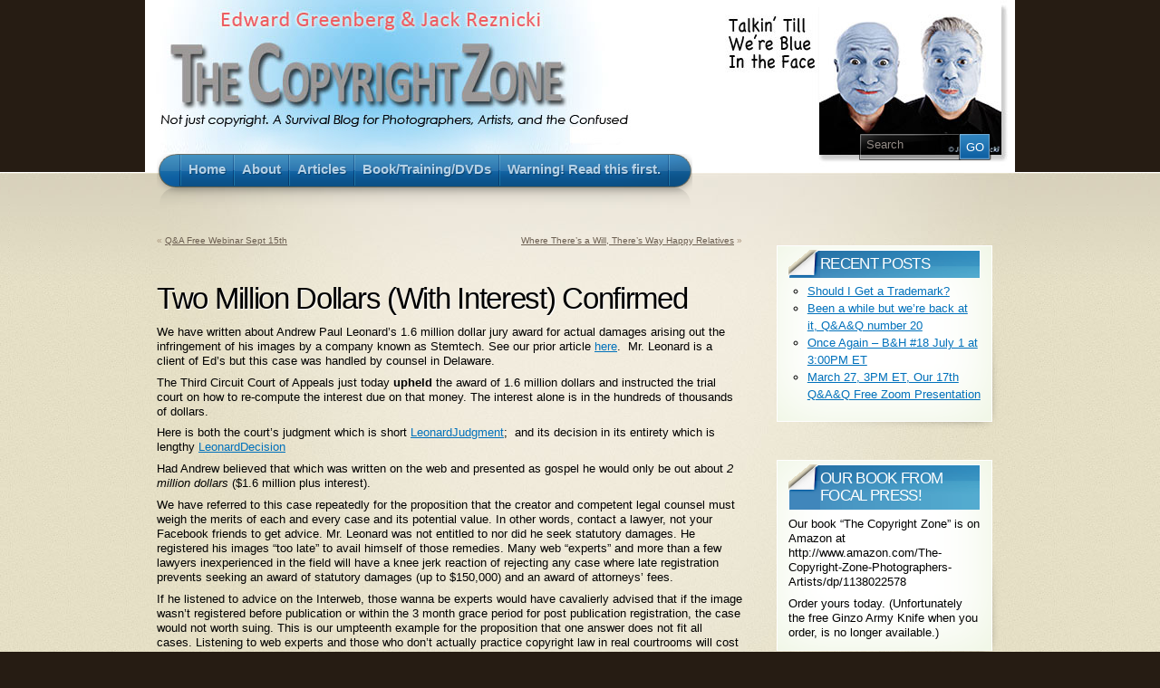

--- FILE ---
content_type: text/html; charset=UTF-8
request_url: https://thecopyrightzone.com/?p=1638
body_size: 10703
content:
<!DOCTYPE html PUBLIC "-//W3C//DTD XHTML 1.1//EN" "http://www.w3.org/TR/xhtml11/DTD/xhtml11.dtd">
<html xmlns="http://www.w3.org/1999/xhtml" >

<head profile="http://gmpg.org/xfn/11">
<meta http-equiv="Content-Type" content="text/html; charset=UTF-8" />

<title>Two Million Dollars (With Interest) Confirmed &laquo;  </title>

<link rel="alternate" type="application/rss+xml" title=" RSS Feed" href="https://thecopyrightzone.com/?feed=rss2" />
<link rel="alternate" type="application/atom+xml" title=" Atom Feed" href="https://thecopyrightzone.com/?feed=atom" />
<link rel="pingback" href="https://thecopyrightzone.com/xmlrpc.php" />
<link rel="shortcut icon" href="https://thecopyrightzone.com/wp-content/themes/arclite/favicon.ico" />


<meta name='robots' content='max-image-preview:large' />
	<style>img:is([sizes="auto" i], [sizes^="auto," i]) { contain-intrinsic-size: 3000px 1500px }</style>
	<style type="text/css">
@import "https://thecopyrightzone.com/wp-content/themes/arclite/style.css";
@import "https://thecopyrightzone.com/wp-content/themes/arclite/options/side-blue.css";
@import "https://thecopyrightzone.com/wp-content/themes/arclite/options/content-default.css";
#header{ background: transparent url("https://thecopyrightzone.com/wp-content/uploads/Banner3.jpg") no-repeat center top; }
.post p.post-author{display:none;}
.block-content{width:960px;max-width:960px;}

</style>
<!--[if lte IE 6]>
<style type="text/css" media="screen">
 @import "https://thecopyrightzone.com/wp-content/themes/arclite/ie6.css";
</style>
<![endif]-->

 <link rel="alternate" type="application/rss+xml" title=" &raquo; Two Million Dollars (With Interest) Confirmed Comments Feed" href="https://thecopyrightzone.com/?feed=rss2&#038;p=1638" />
<script type="text/javascript">
/* <![CDATA[ */
window._wpemojiSettings = {"baseUrl":"https:\/\/s.w.org\/images\/core\/emoji\/16.0.1\/72x72\/","ext":".png","svgUrl":"https:\/\/s.w.org\/images\/core\/emoji\/16.0.1\/svg\/","svgExt":".svg","source":{"concatemoji":"https:\/\/thecopyrightzone.com\/wp-includes\/js\/wp-emoji-release.min.js?ver=6.8.3"}};
/*! This file is auto-generated */
!function(s,n){var o,i,e;function c(e){try{var t={supportTests:e,timestamp:(new Date).valueOf()};sessionStorage.setItem(o,JSON.stringify(t))}catch(e){}}function p(e,t,n){e.clearRect(0,0,e.canvas.width,e.canvas.height),e.fillText(t,0,0);var t=new Uint32Array(e.getImageData(0,0,e.canvas.width,e.canvas.height).data),a=(e.clearRect(0,0,e.canvas.width,e.canvas.height),e.fillText(n,0,0),new Uint32Array(e.getImageData(0,0,e.canvas.width,e.canvas.height).data));return t.every(function(e,t){return e===a[t]})}function u(e,t){e.clearRect(0,0,e.canvas.width,e.canvas.height),e.fillText(t,0,0);for(var n=e.getImageData(16,16,1,1),a=0;a<n.data.length;a++)if(0!==n.data[a])return!1;return!0}function f(e,t,n,a){switch(t){case"flag":return n(e,"\ud83c\udff3\ufe0f\u200d\u26a7\ufe0f","\ud83c\udff3\ufe0f\u200b\u26a7\ufe0f")?!1:!n(e,"\ud83c\udde8\ud83c\uddf6","\ud83c\udde8\u200b\ud83c\uddf6")&&!n(e,"\ud83c\udff4\udb40\udc67\udb40\udc62\udb40\udc65\udb40\udc6e\udb40\udc67\udb40\udc7f","\ud83c\udff4\u200b\udb40\udc67\u200b\udb40\udc62\u200b\udb40\udc65\u200b\udb40\udc6e\u200b\udb40\udc67\u200b\udb40\udc7f");case"emoji":return!a(e,"\ud83e\udedf")}return!1}function g(e,t,n,a){var r="undefined"!=typeof WorkerGlobalScope&&self instanceof WorkerGlobalScope?new OffscreenCanvas(300,150):s.createElement("canvas"),o=r.getContext("2d",{willReadFrequently:!0}),i=(o.textBaseline="top",o.font="600 32px Arial",{});return e.forEach(function(e){i[e]=t(o,e,n,a)}),i}function t(e){var t=s.createElement("script");t.src=e,t.defer=!0,s.head.appendChild(t)}"undefined"!=typeof Promise&&(o="wpEmojiSettingsSupports",i=["flag","emoji"],n.supports={everything:!0,everythingExceptFlag:!0},e=new Promise(function(e){s.addEventListener("DOMContentLoaded",e,{once:!0})}),new Promise(function(t){var n=function(){try{var e=JSON.parse(sessionStorage.getItem(o));if("object"==typeof e&&"number"==typeof e.timestamp&&(new Date).valueOf()<e.timestamp+604800&&"object"==typeof e.supportTests)return e.supportTests}catch(e){}return null}();if(!n){if("undefined"!=typeof Worker&&"undefined"!=typeof OffscreenCanvas&&"undefined"!=typeof URL&&URL.createObjectURL&&"undefined"!=typeof Blob)try{var e="postMessage("+g.toString()+"("+[JSON.stringify(i),f.toString(),p.toString(),u.toString()].join(",")+"));",a=new Blob([e],{type:"text/javascript"}),r=new Worker(URL.createObjectURL(a),{name:"wpTestEmojiSupports"});return void(r.onmessage=function(e){c(n=e.data),r.terminate(),t(n)})}catch(e){}c(n=g(i,f,p,u))}t(n)}).then(function(e){for(var t in e)n.supports[t]=e[t],n.supports.everything=n.supports.everything&&n.supports[t],"flag"!==t&&(n.supports.everythingExceptFlag=n.supports.everythingExceptFlag&&n.supports[t]);n.supports.everythingExceptFlag=n.supports.everythingExceptFlag&&!n.supports.flag,n.DOMReady=!1,n.readyCallback=function(){n.DOMReady=!0}}).then(function(){return e}).then(function(){var e;n.supports.everything||(n.readyCallback(),(e=n.source||{}).concatemoji?t(e.concatemoji):e.wpemoji&&e.twemoji&&(t(e.twemoji),t(e.wpemoji)))}))}((window,document),window._wpemojiSettings);
/* ]]> */
</script>
<style id='wp-emoji-styles-inline-css' type='text/css'>

	img.wp-smiley, img.emoji {
		display: inline !important;
		border: none !important;
		box-shadow: none !important;
		height: 1em !important;
		width: 1em !important;
		margin: 0 0.07em !important;
		vertical-align: -0.1em !important;
		background: none !important;
		padding: 0 !important;
	}
</style>
<link rel='stylesheet' id='wp-block-library-css' href='https://thecopyrightzone.com/wp-includes/css/dist/block-library/style.min.css?ver=6.8.3' type='text/css' media='all' />
<style id='classic-theme-styles-inline-css' type='text/css'>
/*! This file is auto-generated */
.wp-block-button__link{color:#fff;background-color:#32373c;border-radius:9999px;box-shadow:none;text-decoration:none;padding:calc(.667em + 2px) calc(1.333em + 2px);font-size:1.125em}.wp-block-file__button{background:#32373c;color:#fff;text-decoration:none}
</style>
<style id='global-styles-inline-css' type='text/css'>
:root{--wp--preset--aspect-ratio--square: 1;--wp--preset--aspect-ratio--4-3: 4/3;--wp--preset--aspect-ratio--3-4: 3/4;--wp--preset--aspect-ratio--3-2: 3/2;--wp--preset--aspect-ratio--2-3: 2/3;--wp--preset--aspect-ratio--16-9: 16/9;--wp--preset--aspect-ratio--9-16: 9/16;--wp--preset--color--black: #000000;--wp--preset--color--cyan-bluish-gray: #abb8c3;--wp--preset--color--white: #ffffff;--wp--preset--color--pale-pink: #f78da7;--wp--preset--color--vivid-red: #cf2e2e;--wp--preset--color--luminous-vivid-orange: #ff6900;--wp--preset--color--luminous-vivid-amber: #fcb900;--wp--preset--color--light-green-cyan: #7bdcb5;--wp--preset--color--vivid-green-cyan: #00d084;--wp--preset--color--pale-cyan-blue: #8ed1fc;--wp--preset--color--vivid-cyan-blue: #0693e3;--wp--preset--color--vivid-purple: #9b51e0;--wp--preset--gradient--vivid-cyan-blue-to-vivid-purple: linear-gradient(135deg,rgba(6,147,227,1) 0%,rgb(155,81,224) 100%);--wp--preset--gradient--light-green-cyan-to-vivid-green-cyan: linear-gradient(135deg,rgb(122,220,180) 0%,rgb(0,208,130) 100%);--wp--preset--gradient--luminous-vivid-amber-to-luminous-vivid-orange: linear-gradient(135deg,rgba(252,185,0,1) 0%,rgba(255,105,0,1) 100%);--wp--preset--gradient--luminous-vivid-orange-to-vivid-red: linear-gradient(135deg,rgba(255,105,0,1) 0%,rgb(207,46,46) 100%);--wp--preset--gradient--very-light-gray-to-cyan-bluish-gray: linear-gradient(135deg,rgb(238,238,238) 0%,rgb(169,184,195) 100%);--wp--preset--gradient--cool-to-warm-spectrum: linear-gradient(135deg,rgb(74,234,220) 0%,rgb(151,120,209) 20%,rgb(207,42,186) 40%,rgb(238,44,130) 60%,rgb(251,105,98) 80%,rgb(254,248,76) 100%);--wp--preset--gradient--blush-light-purple: linear-gradient(135deg,rgb(255,206,236) 0%,rgb(152,150,240) 100%);--wp--preset--gradient--blush-bordeaux: linear-gradient(135deg,rgb(254,205,165) 0%,rgb(254,45,45) 50%,rgb(107,0,62) 100%);--wp--preset--gradient--luminous-dusk: linear-gradient(135deg,rgb(255,203,112) 0%,rgb(199,81,192) 50%,rgb(65,88,208) 100%);--wp--preset--gradient--pale-ocean: linear-gradient(135deg,rgb(255,245,203) 0%,rgb(182,227,212) 50%,rgb(51,167,181) 100%);--wp--preset--gradient--electric-grass: linear-gradient(135deg,rgb(202,248,128) 0%,rgb(113,206,126) 100%);--wp--preset--gradient--midnight: linear-gradient(135deg,rgb(2,3,129) 0%,rgb(40,116,252) 100%);--wp--preset--font-size--small: 13px;--wp--preset--font-size--medium: 20px;--wp--preset--font-size--large: 36px;--wp--preset--font-size--x-large: 42px;--wp--preset--spacing--20: 0.44rem;--wp--preset--spacing--30: 0.67rem;--wp--preset--spacing--40: 1rem;--wp--preset--spacing--50: 1.5rem;--wp--preset--spacing--60: 2.25rem;--wp--preset--spacing--70: 3.38rem;--wp--preset--spacing--80: 5.06rem;--wp--preset--shadow--natural: 6px 6px 9px rgba(0, 0, 0, 0.2);--wp--preset--shadow--deep: 12px 12px 50px rgba(0, 0, 0, 0.4);--wp--preset--shadow--sharp: 6px 6px 0px rgba(0, 0, 0, 0.2);--wp--preset--shadow--outlined: 6px 6px 0px -3px rgba(255, 255, 255, 1), 6px 6px rgba(0, 0, 0, 1);--wp--preset--shadow--crisp: 6px 6px 0px rgba(0, 0, 0, 1);}:where(.is-layout-flex){gap: 0.5em;}:where(.is-layout-grid){gap: 0.5em;}body .is-layout-flex{display: flex;}.is-layout-flex{flex-wrap: wrap;align-items: center;}.is-layout-flex > :is(*, div){margin: 0;}body .is-layout-grid{display: grid;}.is-layout-grid > :is(*, div){margin: 0;}:where(.wp-block-columns.is-layout-flex){gap: 2em;}:where(.wp-block-columns.is-layout-grid){gap: 2em;}:where(.wp-block-post-template.is-layout-flex){gap: 1.25em;}:where(.wp-block-post-template.is-layout-grid){gap: 1.25em;}.has-black-color{color: var(--wp--preset--color--black) !important;}.has-cyan-bluish-gray-color{color: var(--wp--preset--color--cyan-bluish-gray) !important;}.has-white-color{color: var(--wp--preset--color--white) !important;}.has-pale-pink-color{color: var(--wp--preset--color--pale-pink) !important;}.has-vivid-red-color{color: var(--wp--preset--color--vivid-red) !important;}.has-luminous-vivid-orange-color{color: var(--wp--preset--color--luminous-vivid-orange) !important;}.has-luminous-vivid-amber-color{color: var(--wp--preset--color--luminous-vivid-amber) !important;}.has-light-green-cyan-color{color: var(--wp--preset--color--light-green-cyan) !important;}.has-vivid-green-cyan-color{color: var(--wp--preset--color--vivid-green-cyan) !important;}.has-pale-cyan-blue-color{color: var(--wp--preset--color--pale-cyan-blue) !important;}.has-vivid-cyan-blue-color{color: var(--wp--preset--color--vivid-cyan-blue) !important;}.has-vivid-purple-color{color: var(--wp--preset--color--vivid-purple) !important;}.has-black-background-color{background-color: var(--wp--preset--color--black) !important;}.has-cyan-bluish-gray-background-color{background-color: var(--wp--preset--color--cyan-bluish-gray) !important;}.has-white-background-color{background-color: var(--wp--preset--color--white) !important;}.has-pale-pink-background-color{background-color: var(--wp--preset--color--pale-pink) !important;}.has-vivid-red-background-color{background-color: var(--wp--preset--color--vivid-red) !important;}.has-luminous-vivid-orange-background-color{background-color: var(--wp--preset--color--luminous-vivid-orange) !important;}.has-luminous-vivid-amber-background-color{background-color: var(--wp--preset--color--luminous-vivid-amber) !important;}.has-light-green-cyan-background-color{background-color: var(--wp--preset--color--light-green-cyan) !important;}.has-vivid-green-cyan-background-color{background-color: var(--wp--preset--color--vivid-green-cyan) !important;}.has-pale-cyan-blue-background-color{background-color: var(--wp--preset--color--pale-cyan-blue) !important;}.has-vivid-cyan-blue-background-color{background-color: var(--wp--preset--color--vivid-cyan-blue) !important;}.has-vivid-purple-background-color{background-color: var(--wp--preset--color--vivid-purple) !important;}.has-black-border-color{border-color: var(--wp--preset--color--black) !important;}.has-cyan-bluish-gray-border-color{border-color: var(--wp--preset--color--cyan-bluish-gray) !important;}.has-white-border-color{border-color: var(--wp--preset--color--white) !important;}.has-pale-pink-border-color{border-color: var(--wp--preset--color--pale-pink) !important;}.has-vivid-red-border-color{border-color: var(--wp--preset--color--vivid-red) !important;}.has-luminous-vivid-orange-border-color{border-color: var(--wp--preset--color--luminous-vivid-orange) !important;}.has-luminous-vivid-amber-border-color{border-color: var(--wp--preset--color--luminous-vivid-amber) !important;}.has-light-green-cyan-border-color{border-color: var(--wp--preset--color--light-green-cyan) !important;}.has-vivid-green-cyan-border-color{border-color: var(--wp--preset--color--vivid-green-cyan) !important;}.has-pale-cyan-blue-border-color{border-color: var(--wp--preset--color--pale-cyan-blue) !important;}.has-vivid-cyan-blue-border-color{border-color: var(--wp--preset--color--vivid-cyan-blue) !important;}.has-vivid-purple-border-color{border-color: var(--wp--preset--color--vivid-purple) !important;}.has-vivid-cyan-blue-to-vivid-purple-gradient-background{background: var(--wp--preset--gradient--vivid-cyan-blue-to-vivid-purple) !important;}.has-light-green-cyan-to-vivid-green-cyan-gradient-background{background: var(--wp--preset--gradient--light-green-cyan-to-vivid-green-cyan) !important;}.has-luminous-vivid-amber-to-luminous-vivid-orange-gradient-background{background: var(--wp--preset--gradient--luminous-vivid-amber-to-luminous-vivid-orange) !important;}.has-luminous-vivid-orange-to-vivid-red-gradient-background{background: var(--wp--preset--gradient--luminous-vivid-orange-to-vivid-red) !important;}.has-very-light-gray-to-cyan-bluish-gray-gradient-background{background: var(--wp--preset--gradient--very-light-gray-to-cyan-bluish-gray) !important;}.has-cool-to-warm-spectrum-gradient-background{background: var(--wp--preset--gradient--cool-to-warm-spectrum) !important;}.has-blush-light-purple-gradient-background{background: var(--wp--preset--gradient--blush-light-purple) !important;}.has-blush-bordeaux-gradient-background{background: var(--wp--preset--gradient--blush-bordeaux) !important;}.has-luminous-dusk-gradient-background{background: var(--wp--preset--gradient--luminous-dusk) !important;}.has-pale-ocean-gradient-background{background: var(--wp--preset--gradient--pale-ocean) !important;}.has-electric-grass-gradient-background{background: var(--wp--preset--gradient--electric-grass) !important;}.has-midnight-gradient-background{background: var(--wp--preset--gradient--midnight) !important;}.has-small-font-size{font-size: var(--wp--preset--font-size--small) !important;}.has-medium-font-size{font-size: var(--wp--preset--font-size--medium) !important;}.has-large-font-size{font-size: var(--wp--preset--font-size--large) !important;}.has-x-large-font-size{font-size: var(--wp--preset--font-size--x-large) !important;}
:where(.wp-block-post-template.is-layout-flex){gap: 1.25em;}:where(.wp-block-post-template.is-layout-grid){gap: 1.25em;}
:where(.wp-block-columns.is-layout-flex){gap: 2em;}:where(.wp-block-columns.is-layout-grid){gap: 2em;}
:root :where(.wp-block-pullquote){font-size: 1.5em;line-height: 1.6;}
</style>
<link rel="https://api.w.org/" href="https://thecopyrightzone.com/index.php?rest_route=/" /><link rel="alternate" title="JSON" type="application/json" href="https://thecopyrightzone.com/index.php?rest_route=/wp/v2/posts/1638" /><link rel="EditURI" type="application/rsd+xml" title="RSD" href="https://thecopyrightzone.com/xmlrpc.php?rsd" />
<meta name="generator" content="WordPress 6.8.3" />
<link rel="canonical" href="https://thecopyrightzone.com/?p=1638" />
<link rel='shortlink' href='https://thecopyrightzone.com/?p=1638' />
<link rel="alternate" title="oEmbed (JSON)" type="application/json+oembed" href="https://thecopyrightzone.com/index.php?rest_route=%2Foembed%2F1.0%2Fembed&#038;url=https%3A%2F%2Fthecopyrightzone.com%2F%3Fp%3D1638" />
<link rel="alternate" title="oEmbed (XML)" type="text/xml+oembed" href="https://thecopyrightzone.com/index.php?rest_route=%2Foembed%2F1.0%2Fembed&#038;url=https%3A%2F%2Fthecopyrightzone.com%2F%3Fp%3D1638&#038;format=xml" />
<link rel='stylesheet' type='text/css' href='https://thecopyrightzone.com/wp-content/plugins/subscription-options/suboptions.css' />

</head>
<body class="inner">
 <!-- page wrap -->
 <div id="page" class="with-sidebar">

  <!-- header -->
  <div id="header-wrap">
   <div id="header" class="block-content">
     <div id="pagetitle">

            <h1 class="logo"><a href="https://thecopyrightzone.com/"></a></h1>
      
            <div class="clear"></div>

                  <!-- search form -->
      <div class="search-block">
        <div class="searchform-wrap">
          <form method="get" id="searchform" action="https://thecopyrightzone.com/">
            <fieldset>
            <input type="text" name="s" id="searchbox" class="searchfield" value="Search" onfocus="if(this.value == 'Search') {this.value = '';}" onblur="if (this.value == '') {this.value = 'Search';}" />
             <input type="submit" value="Go" class="go" />
            </fieldset>
          </form>
        </div>
      </div>
      <!-- /search form -->
      
     </div>

     <!-- main navigation -->
     <div id="nav-wrap1">
      <div id="nav-wrap2">
        <ul id="nav">
                     <li id="nav-homelink"><a class="fadeThis" href="https://thecopyrightzone.com" title="Click for Home"><span>Home</span></a></li>
                   <li class="page_item page-item-2 page_item_has_children"><a class="fadeThis" href="https://thecopyrightzone.com/?page_id=2"><span>About</span></a>
<ul class='children'>
	<li class="page_item page-item-9"><a class="fadeThis" href="https://thecopyrightzone.com/?page_id=9"><span>About Ed</span></a></li>
	<li class="page_item page-item-7"><a class="fadeThis" href="https://thecopyrightzone.com/?page_id=7"><span>About Jack</span></a></li>
</ul>
</li>
<li class="page_item page-item-81 page_item_has_children"><a class="fadeThis" href="https://thecopyrightzone.com/?page_id=81"><span>Articles</span></a>
<ul class='children'>
	<li class="page_item page-item-94"><a class="fadeThis" href="https://thecopyrightzone.com/?page_id=94"><span>Still a &#8220;PhotoJournalist&#8221;? Wow!</span></a></li>
</ul>
</li>
<li class="page_item page-item-33 page_item_has_children"><a class="fadeThis" href="https://thecopyrightzone.com/?page_id=33"><span>Book/Training/DVDs</span></a>
<ul class='children'>
	<li class="page_item page-item-193"><a class="fadeThis" href="https://thecopyrightzone.com/?page_id=193"><span>DVD Training</span></a></li>
	<li class="page_item page-item-183"><a class="fadeThis" href="https://thecopyrightzone.com/?page_id=183"><span>New Training on Kelby Training!</span></a></li>
	<li class="page_item page-item-226"><a class="fadeThis" href="https://thecopyrightzone.com/?page_id=226"><span>NYC &#8220;Talking till We’re Blue in the Face&#8221; Workshop</span></a></li>
	<li class="page_item page-item-190"><a class="fadeThis" href="https://thecopyrightzone.com/?page_id=190"><span>Our Book!</span></a></li>
</ul>
</li>
<li class="page_item page-item-52"><a class="fadeThis" href="https://thecopyrightzone.com/?page_id=52"><span>Warning! Read this first.</span></a></li>
        </ul>
      </div>
     </div>
     <!-- /main navigation -->

   </div>
  </div>
  <!-- /header -->

<!-- main wrappers -->
<div id="main-wrap1">
 <div id="main-wrap2">

  <!-- main page block -->
  <div id="main" class="block-content">
   <div class="mask-main rightdiv">
    <div class="mask-left">

     <!-- first column -->
     <div class="col1">
      <div id="main-content">

              <div class="navigation">
          <div class="alignleft">&laquo; <a href="https://thecopyrightzone.com/?p=1633" rel="prev">Q&#038;A Free Webinar Sept 15th</a></div>
          <div class="alignright"><a href="https://thecopyrightzone.com/?p=1643" rel="next">Where There’s a Will, There’s Way Happy Relatives</a> &raquo;</div>
          <div class="clear"></div>
        </div>


        <!-- post -->
        <div id="post-1638" class="post-1638 post type-post status-publish format-standard hentry category-be-aware category-copyright-info category-copyright-registration category-in-the-news category-legal category-paperwork category-stuff-you-should-know tag-andrew-paul-leonard tag-appellate-court tag-copyright-registration-2 tag-statutory-damages tag-third-circuit-court-of-appeals">
           <h2 class="post-title">Two Million Dollars (With Interest) Confirmed</h2>
              <div class="post-content clearfix">
    	       <p>We have written about Andrew Paul Leonard&#8217;s 1.6 million dollar jury award for actual damages arising out the infringement of his images by a company known as Stemtech. See our prior article <a href="https://thecopyrightzone.com/?p=1131">here</a>.  Mr. Leonard is a client of Ed&#8217;s but this case was handled by counsel in Delaware.</p>
<p>The Third Circuit Court of Appeals just today<strong> upheld </strong>the award of 1.6 million dollars and instructed the trial court on how to re-compute the interest due on that money. The interest alone is in the hundreds of thousands of dollars.</p>
<p>Here is both the court&#8217;s judgment which is short <a href="https://thecopyrightzone.com/wp-content/uploads/2016/08/LeonardJudgment.pdf">LeonardJudgment</a>;  and its decision in its entirety which is lengthy <a href="https://thecopyrightzone.com/wp-content/uploads/2016/08/LeonardDecision.pdf">LeonardDecision</a></p>
<p>Had Andrew believed that which was written on the web and presented as gospel he would only be out about<em> 2 million dollars </em>($1.6 million plus interest).</p>
<p>We have referred to this case repeatedly for the proposition that the creator and competent legal counsel must weigh the merits of each and every case and its potential value. In other words, contact a lawyer, not your Facebook friends to get advice. Mr. Leonard was not entitled to nor did he seek statutory damages. He registered his images &#8220;too late&#8221; to avail himself of those remedies. Many web &#8220;experts&#8221; and more than a few lawyers inexperienced in the field will have a knee jerk reaction of rejecting any case where late registration prevents seeking an award of statutory damages (up to $150,000) and an award of attorneys&#8217; fees.</p>
<p>If he listened to advice on the Interweb, those wanna be experts would have cavalierly advised that if the image wasn&#8217;t registered before publication or within the 3 month grace period for post publication registration, the case would not worth suing. This is our umpteenth example for the proposition that one answer does not fit all cases. Listening to web experts and those who don&#8217;t actually practice copyright law in real courtrooms will cost you &#8211; big money.  This includes the many “copyright services” that look to settle quickly rather than actually sue. Andrew was smart enough to listen to all of his lawyers and ignore faux authorities who would have assured him that without &#8220;pre-registration&#8221; this wasn&#8217;t much of a case. The imaginary “$30,000” floor that is being thrown around by some would have theoretically stopped Mr. Leonard in his tracks.</p>
<p>Always register, everything, all of the time but if you haven&#8217;t actually registered that <em>does not necessarily mean you are without legal recourse</em>. Don&#8217;t whine, don&#8217;t listen to the advice of other photographers. Get thee to a lawyer who is experienced in these matters so you can jointly determine the relative merits of each case. Few people yearn for doctor visits but we all make them because they are necessary for our health.</p>
<p>We don&#8217;t know about you, but we know that our spouses could find some uses for 2 million dollars.</p>
              </div>
                                          <p class="tags"> Tags: <a href="https://thecopyrightzone.com/?tag=andrew-paul-leonard" rel="tag">Andrew Paul Leonard</a>, <a href="https://thecopyrightzone.com/?tag=appellate-court" rel="tag">Appellate Court</a>, <a href="https://thecopyrightzone.com/?tag=copyright-registration-2" rel="tag">copyright registration</a>, <a href="https://thecopyrightzone.com/?tag=statutory-damages" rel="tag">statutory damages</a>, <a href="https://thecopyrightzone.com/?tag=third-circuit-court-of-appeals" rel="tag">Third Circuit Court of Appeals</a></p>
              <div class="clear"></div>
                            <p class="post-metadata">
                    This entry was posted on August 24, 2016, 8:42 pm and is filed under <a href="https://thecopyrightzone.com/?cat=151" rel="category">Be Aware</a>, <a href="https://thecopyrightzone.com/?cat=1" rel="category">Copyright</a>, <a href="https://thecopyrightzone.com/?cat=3" rel="category">Copyright Registration</a>, <a href="https://thecopyrightzone.com/?cat=100" rel="category">In The News</a>, <a href="https://thecopyrightzone.com/?cat=15" rel="category">Legal Things</a>, <a href="https://thecopyrightzone.com/?cat=5" rel="category">Paperwork</a>, <a href="https://thecopyrightzone.com/?cat=20" rel="category">Stuff you should know</a>. You can follow any responses to this entry through <a href="https://thecopyrightzone.com/?feed=rss2&p=1638" title="RSS 2.0">RSS 2.0</a>.
                    Both comments and pings are currently closed.                        		  </p>

        </div>
        <!-- /post -->
  
    	
  
  <h3 class="comments">
    2 Comments  </h3>

  <!-- comments -->
  <ul id="comments">
    
  <!-- comment entry -->
  <li class="comment even thread-even depth-1 with-avatar" id="comment-735937">
   <div class="comment-mask regularcomment">
    <div class="comment-main">
     <div class="comment-wrap1">
      <div class="comment-wrap2">
       <div class="comment-head tiptrigger">
        <p>
          <a class="comment-id" href="#comment-735937">#1</a> by <span class="with-tooltip"><a class="comment-author" id="commentauthor-735937" href="http://www.viviansville.com">Vivian</a></span> on August 25, 2016 - 6:25 pm        </p>

               </div>
       <div class="comment-body clearfix" id="comment-body-735937">
                  <div class="avatar"><img alt='' src='https://secure.gravatar.com/avatar/707022feabf5a0c60d5f81f81fa6269f55eb004fa2c06d0b58d83307a5f18e3c?s=64&#038;d=mm&#038;r=g' srcset='https://secure.gravatar.com/avatar/707022feabf5a0c60d5f81f81fa6269f55eb004fa2c06d0b58d83307a5f18e3c?s=128&#038;d=mm&#038;r=g 2x' class='avatar avatar-64 photo' height='64' width='64' decoding='async'/></div>
         
         
         <div class="comment-text"><p>I read the long version with glee! The details of this case and subsequent award are too long to recap in a comment but the hubris of the infringers boggle the mind. I also found it remarkable how similarly infringers, whether corporate entities or the small business owner in the UK caught using one of my rose images as her floral shop website banner, respond to copyright owners. It seems we have nothing of value when we demand payment but when they steal it, I mean, &#8220;take it,&#8221; they loved it.</p>
</div>
         <a id="comment-reply-735937"></a>
       </div>
      </div>
     </div>
    </div>
   </div>
</li><!-- #comment-## -->

  <!-- comment entry -->
  <li class="comment odd alt thread-odd thread-alt depth-1 with-avatar" id="comment-736296">
   <div class="comment-mask regularcomment">
    <div class="comment-main">
     <div class="comment-wrap1">
      <div class="comment-wrap2">
       <div class="comment-head tiptrigger">
        <p>
          <a class="comment-id" href="#comment-736296">#2</a> by <span class="with-tooltip"><a class="comment-author" id="commentauthor-736296" href="http:thecopyrightzone.com//">Ed Greenberg</a></span> on August 27, 2016 - 2:18 pm        </p>

               </div>
       <div class="comment-body clearfix" id="comment-body-736296">
                  <div class="avatar"><img alt='' src='https://secure.gravatar.com/avatar/ef1c5cecc3cd00ff7005526d36d1bd61d3fa236c648fec5808cce13505c8f768?s=64&#038;d=mm&#038;r=g' srcset='https://secure.gravatar.com/avatar/ef1c5cecc3cd00ff7005526d36d1bd61d3fa236c648fec5808cce13505c8f768?s=128&#038;d=mm&#038;r=g 2x' class='avatar avatar-64 photo' height='64' width='64' decoding='async'/></div>
         
         
         <div class="comment-text"><p>Unfortunately letters to infringers authored by creators are worse than useless.  See our article on &#8220;Head Fakes&#8221;. Such letters are ignored and if not written correctly will be used against you.</p>
<p>Ditto letters from copyright services authored by non- lawyers. They are justifiably ignored by infringers or the matter is settled real cheap. Do you think for one minute that Pixsy or any of its competitors would have assessed this case @ 1.6 million dollars w/o interest? Of course not.</p>
</div>
         <a id="comment-reply-736296"></a>
       </div>
      </div>
     </div>
    </div>
   </div>
</li><!-- #comment-## -->
   </ul>
   <div class="clear"></div>
   
   
   
  <!-- /comments -->


  <h3 class="comments">Comments are closed.</h3>
             </div>
     </div>
     <!-- /first column -->
     
<!-- 2nd column (sidebar) -->
<div class="col2">
 <ul id="sidebar">

    
    
    
		<li class="block widget widget_recent_entries" id="recent-posts-4"><div class="box"> <div class="wrapleft"><div class="wrapright"><div class="tr"><div class="bl"><div class="tl"><div class="br the-content">
		<div class="titlewrap"><h4><span>Recent Posts</span></h4></div>
		<ul>
											<li>
					<a href="https://thecopyrightzone.com/?p=2186">Should I Get a Trademark?</a>
									</li>
											<li>
					<a href="https://thecopyrightzone.com/?p=2183">Been a while but we&#8217;re back at it, Q&#038;A&#038;Q number 20</a>
									</li>
											<li>
					<a href="https://thecopyrightzone.com/?p=2180">Once Again &#8211; B&#038;H #18 July 1 at 3:00PM ET</a>
									</li>
											<li>
					<a href="https://thecopyrightzone.com/?p=2177">March 27, 3PM ET, Our 17th Q&#038;A&#038;Q Free Zoom Presentation</a>
									</li>
					</ul>

		</div></div></div></div></div></div> </div></li><li class="block widget widget_text" id="text-4"><div class="box"> <div class="wrapleft"><div class="wrapright"><div class="tr"><div class="bl"><div class="tl"><div class="br the-content"><div class="titlewrap"><h4><span>Our Book from Focal Press!</span></h4></div>			<div class="textwidget"><p>Our book &#8220;The Copyright Zone&#8221; is on Amazon at http://www.amazon.com/The-Copyright-Zone-Photographers-Artists/dp/1138022578</p>
<p>Order yours today. (Unfortunately the free Ginzo Army Knife when you order, is no longer available.)</p>
</div>
		</div></div></div></div></div></div> </div></li><li class="block widget widget_text" id="text-6"><div class="box"> <div class="wrapleft"><div class="wrapright"><div class="tr"><div class="bl"><div class="tl"><div class="br the-content"><div class="titlewrap"><h4><span>ANNOUNCING NEW WEBSITE!</span></h4></div>			<div class="textwidget"><p>Ed&#8217;s law firm&#8217;s new website is <a href="http://www.greenbergiplaw.com">greenbergiplaw.com</a>. It contains easy links to several of the videos done with Jack. You can also reach out to Ed or his associate Tamara Fitzgerald directly through the website.<br />
Attorney Advertising.</p>
</div>
		</div></div></div></div></div></div> </div></li><li class="block widget widget_search" id="search-3"><div class="box"> <div class="wrapleft"><div class="wrapright"><div class="tr"><div class="bl"><div class="tl"><div class="br the-content">
<!-- search form -->

    <form method="get" id="searchform" action="https://thecopyrightzone.com/">
      <input type="text" name="s" id="searchbox" class="searchfield" value="Search" onfocus="if(this.value == 'Search') {this.value = '';}" onblur="if (this.value == '') {this.value = 'Search';}" />
       <input type="submit" value="Go" class="searchbutton" />
    </form>

<!-- /search form --></div></div></div></div></div></div> </div></li><li class="block widget widget_tag_cloud" id="tag_cloud-3"><div class="box"> <div class="wrapleft"><div class="wrapright"><div class="tr"><div class="bl"><div class="tl"><div class="br the-content"><div class="titlewrap"><h4><span>Tags</span></h4></div><div class="tagcloud"><a href="https://thecopyrightzone.com/?tag=appellate-court" class="tag-cloud-link tag-link-187 tag-link-position-1" style="font-size: 8pt;" aria-label="Appellate Court (3 items)">Appellate Court</a>
<a href="https://thecopyrightzone.com/?tag=appropriation" class="tag-cloud-link tag-link-22 tag-link-position-2" style="font-size: 8pt;" aria-label="Appropriation (3 items)">Appropriation</a>
<a href="https://thecopyrightzone.com/?tag=arne-svenson" class="tag-cloud-link tag-link-208 tag-link-position-3" style="font-size: 9.7948717948718pt;" aria-label="Arne Svenson (4 items)">Arne Svenson</a>
<a href="https://thecopyrightzone.com/?tag=bh" class="tag-cloud-link tag-link-161 tag-link-position-4" style="font-size: 14.282051282051pt;" aria-label="B&amp;H (8 items)">B&amp;H</a>
<a href="https://thecopyrightzone.com/?tag=bh-event-space" class="tag-cloud-link tag-link-680 tag-link-position-5" style="font-size: 12.487179487179pt;" aria-label="B&amp;H Event Space (6 items)">B&amp;H Event Space</a>
<a href="https://thecopyrightzone.com/?tag=copyright" class="tag-cloud-link tag-link-46 tag-link-position-6" style="font-size: 19.307692307692pt;" aria-label="copyright (16 items)">copyright</a>
<a href="https://thecopyrightzone.com/?tag=copyright-infringement" class="tag-cloud-link tag-link-38 tag-link-position-7" style="font-size: 22pt;" aria-label="Copyright infringement (23 items)">Copyright infringement</a>
<a href="https://thecopyrightzone.com/?tag=copyright-registration-2" class="tag-cloud-link tag-link-141 tag-link-position-8" style="font-size: 21.282051282051pt;" aria-label="copyright registration (21 items)">copyright registration</a>
<a href="https://thecopyrightzone.com/?tag=court-case" class="tag-cloud-link tag-link-69 tag-link-position-9" style="font-size: 11.230769230769pt;" aria-label="Court case (5 items)">Court case</a>
<a href="https://thecopyrightzone.com/?tag=creative-commons" class="tag-cloud-link tag-link-112 tag-link-position-10" style="font-size: 8pt;" aria-label="Creative Commons (3 items)">Creative Commons</a>
<a href="https://thecopyrightzone.com/?tag=experts" class="tag-cloud-link tag-link-148 tag-link-position-11" style="font-size: 8pt;" aria-label="experts (3 items)">experts</a>
<a href="https://thecopyrightzone.com/?tag=fair-use" class="tag-cloud-link tag-link-188 tag-link-position-12" style="font-size: 15.897435897436pt;" aria-label="fair use (10 items)">fair use</a>
<a href="https://thecopyrightzone.com/?tag=fair-use-defense" class="tag-cloud-link tag-link-214 tag-link-position-13" style="font-size: 8pt;" aria-label="Fair Use defense (3 items)">Fair Use defense</a>
<a href="https://thecopyrightzone.com/?tag=getty" class="tag-cloud-link tag-link-42 tag-link-position-14" style="font-size: 12.487179487179pt;" aria-label="Getty (6 items)">Getty</a>
<a href="https://thecopyrightzone.com/?tag=giving-it-away" class="tag-cloud-link tag-link-477 tag-link-position-15" style="font-size: 11.230769230769pt;" aria-label="Giving it away (5 items)">Giving it away</a>
<a href="https://thecopyrightzone.com/?tag=hiring-lawyers" class="tag-cloud-link tag-link-86 tag-link-position-16" style="font-size: 16.615384615385pt;" aria-label="hiring lawyers (11 items)">hiring lawyers</a>
<a href="https://thecopyrightzone.com/?tag=huffington-post" class="tag-cloud-link tag-link-62 tag-link-position-17" style="font-size: 8pt;" aria-label="Huffington Post (3 items)">Huffington Post</a>
<a href="https://thecopyrightzone.com/?tag=infringements" class="tag-cloud-link tag-link-344 tag-link-position-18" style="font-size: 12.487179487179pt;" aria-label="Infringements (6 items)">Infringements</a>
<a href="https://thecopyrightzone.com/?tag=instagram" class="tag-cloud-link tag-link-124 tag-link-position-19" style="font-size: 9.7948717948718pt;" aria-label="Instagram (4 items)">Instagram</a>
<a href="https://thecopyrightzone.com/?tag=lawyers" class="tag-cloud-link tag-link-385 tag-link-position-20" style="font-size: 12.487179487179pt;" aria-label="lawyers (6 items)">lawyers</a>
<a href="https://thecopyrightzone.com/?tag=legal" class="tag-cloud-link tag-link-478 tag-link-position-21" style="font-size: 8pt;" aria-label="Legal Things (3 items)">Legal Things</a>
<a href="https://thecopyrightzone.com/?tag=licensing" class="tag-cloud-link tag-link-113 tag-link-position-22" style="font-size: 9.7948717948718pt;" aria-label="licensing (4 items)">licensing</a>
<a href="https://thecopyrightzone.com/?tag=location-release" class="tag-cloud-link tag-link-245 tag-link-position-23" style="font-size: 9.7948717948718pt;" aria-label="location release (4 items)">location release</a>
<a href="https://thecopyrightzone.com/?tag=model-releases" class="tag-cloud-link tag-link-55 tag-link-position-24" style="font-size: 17.871794871795pt;" aria-label="model releases (13 items)">model releases</a>
<a href="https://thecopyrightzone.com/?tag=negotiating" class="tag-cloud-link tag-link-96 tag-link-position-25" style="font-size: 9.7948717948718pt;" aria-label="negotiating (4 items)">negotiating</a>
<a href="https://thecopyrightzone.com/?tag=paperwork-2" class="tag-cloud-link tag-link-88 tag-link-position-26" style="font-size: 12.487179487179pt;" aria-label="paperwork (6 items)">paperwork</a>
<a href="https://thecopyrightzone.com/?tag=photography" class="tag-cloud-link tag-link-11 tag-link-position-27" style="font-size: 9.7948717948718pt;" aria-label="Photography (4 items)">Photography</a>
<a href="https://thecopyrightzone.com/?tag=photojournalists" class="tag-cloud-link tag-link-8 tag-link-position-28" style="font-size: 11.230769230769pt;" aria-label="PhotoJournalists (5 items)">PhotoJournalists</a>
<a href="https://thecopyrightzone.com/?tag=photoshelter" class="tag-cloud-link tag-link-175 tag-link-position-29" style="font-size: 8pt;" aria-label="Photoshelter (3 items)">Photoshelter</a>
<a href="https://thecopyrightzone.com/?tag=photoshop-world" class="tag-cloud-link tag-link-60 tag-link-position-30" style="font-size: 9.7948717948718pt;" aria-label="Photoshop World (4 items)">Photoshop World</a>
<a href="https://thecopyrightzone.com/?tag=registration" class="tag-cloud-link tag-link-109 tag-link-position-31" style="font-size: 8pt;" aria-label="registration (3 items)">registration</a>
<a href="https://thecopyrightzone.com/?tag=releases-2" class="tag-cloud-link tag-link-163 tag-link-position-32" style="font-size: 9.7948717948718pt;" aria-label="releases (4 items)">releases</a>
<a href="https://thecopyrightzone.com/?tag=reps" class="tag-cloud-link tag-link-127 tag-link-position-33" style="font-size: 8pt;" aria-label="Reps (3 items)">Reps</a>
<a href="https://thecopyrightzone.com/?tag=rights-grab" class="tag-cloud-link tag-link-18 tag-link-position-34" style="font-size: 9.7948717948718pt;" aria-label="Rights Grab (4 items)">Rights Grab</a>
<a href="https://thecopyrightzone.com/?tag=scott-kelby" class="tag-cloud-link tag-link-406 tag-link-position-35" style="font-size: 9.7948717948718pt;" aria-label="Scott Kelby (4 items)">Scott Kelby</a>
<a href="https://thecopyrightzone.com/?tag=settlements" class="tag-cloud-link tag-link-149 tag-link-position-36" style="font-size: 8pt;" aria-label="settlements (3 items)">settlements</a>
<a href="https://thecopyrightzone.com/?tag=social-media" class="tag-cloud-link tag-link-241 tag-link-position-37" style="font-size: 11.230769230769pt;" aria-label="social media (5 items)">social media</a>
<a href="https://thecopyrightzone.com/?tag=statutory-damages" class="tag-cloud-link tag-link-267 tag-link-position-38" style="font-size: 9.7948717948718pt;" aria-label="statutory damages (4 items)">statutory damages</a>
<a href="https://thecopyrightzone.com/?tag=stock-photography-2" class="tag-cloud-link tag-link-44 tag-link-position-39" style="font-size: 9.7948717948718pt;" aria-label="stock photography (4 items)">stock photography</a>
<a href="https://thecopyrightzone.com/?tag=terms-of-service" class="tag-cloud-link tag-link-122 tag-link-position-40" style="font-size: 11.230769230769pt;" aria-label="Terms of Service (5 items)">Terms of Service</a>
<a href="https://thecopyrightzone.com/?tag=this-week-in-photography" class="tag-cloud-link tag-link-105 tag-link-position-41" style="font-size: 8pt;" aria-label="This Week in Photography (3 items)">This Week in Photography</a>
<a href="https://thecopyrightzone.com/?tag=tos" class="tag-cloud-link tag-link-123 tag-link-position-42" style="font-size: 9.7948717948718pt;" aria-label="TOS (4 items)">TOS</a>
<a href="https://thecopyrightzone.com/?tag=transformative" class="tag-cloud-link tag-link-189 tag-link-position-43" style="font-size: 9.7948717948718pt;" aria-label="transformative (4 items)">transformative</a>
<a href="https://thecopyrightzone.com/?tag=twip" class="tag-cloud-link tag-link-106 tag-link-position-44" style="font-size: 9.7948717948718pt;" aria-label="TWiP (4 items)">TWiP</a>
<a href="https://thecopyrightzone.com/?tag=webinar" class="tag-cloud-link tag-link-322 tag-link-position-45" style="font-size: 11.230769230769pt;" aria-label="webinar (5 items)">webinar</a></div>
</div></div></div></div></div></div> </div></li><li class="block widget suboptions" id="suboptions-widget-3"><div class="box"> <div class="wrapleft"><div class="wrapright"><div class="tr"><div class="bl"><div class="tl"><div class="br the-content"><div class="titlewrap"><h4><span>Subscription Options: Follow us on Facebook!</span></h4></div><a target="_blank" title="Subscribe via RSS" href="feed://thecopyrightzone.com/?feed=rss2"><img class="suboptions-icon rounded-corners rss-icon" alt="Subscribe via RSS" style="background: #7AFD32; width: 40px; height: 40px; " src="https://thecopyrightzone.com/wp-content/plugins/subscription-options/images/rss_transparent.png"/></a><a target="_blank" title="Subscribe via Twitter" href="http://twitter.com/CopyrightZone"><img class="suboptions-icon rounded-corners twitter-icon" alt="Subscribe via Twitter" style="background: 4; width: 40px; height: 40px; " src="https://thecopyrightzone.com/wp-content/plugins/subscription-options/images/twitter_transparent.png"/></a><a target="_blank" title="Subscribe via Facebook" href="http://www.facebook.com/pages/The-Copyright-Zone/269936682112?ref=search&sid=100000375860822.1298992286..1"><img class="suboptions-icon rounded-corners facebook-icon" alt="Subscribe via Facebook" style="background: 7; width: 40px; height: 40px; " src="https://thecopyrightzone.com/wp-content/plugins/subscription-options/images/facebook_transparent.png"/></a></div></div></div></div></div></div> </div></li> </ul>
</div>
<!-- /2nd column -->
     

    </div>
   </div>
   <div class="clear-content"></div>
  </div>
  <!-- /main page block -->

 </div>
</div>
<!-- /main wrappers -->


 <!-- footer -->
 <div id="footer">

  <!-- page block -->
  <div class="block-content">

    

        <div class="add-content">
      All content © Edward Greenberg and Jack Reznicki 2015-2020    </div>
     
    <div class="copyright">
     <p>
     <!-- please do not remove this. respect the authors :) -->
     Arclite theme by <a href="http://digitalnature.ro">digitalnature</a> | powered by <a href="http://wordpress.org/">WordPress</a>     </p>
     <p>
     <a class="rss" href="https://thecopyrightzone.com/?feed=rss2">Entries (RSS)</a> and <a href="https://thecopyrightzone.com/?feed=comments-rss2">Comments (RSS)</a> <a href="javascript:void(0);" class="toplink">TOP</a>
     <!-- 0 queries. 0.097 seconds. -->
     </p>
    </div>

  </div>
  <!-- /page block -->

 </div>
 <!-- /footer -->

</div>
<!-- /page -->

  <script type="text/javascript">
  /* <![CDATA[ */
    var isIE6 = false; /* <- do not change! */
    var isIE = false; /* <- do not change! */
    var lightbox = 0;/* <- do not change! */
  /* ]]> */
  </script>
  <!--[if lte IE 6]> <script type="text/javascript"> isIE6 = true; isIE = true; </script> <![endif]-->
  <!--[if gte IE 7]> <script type="text/javascript"> isIE = true; </script> <![endif]-->


</body>
</html>

